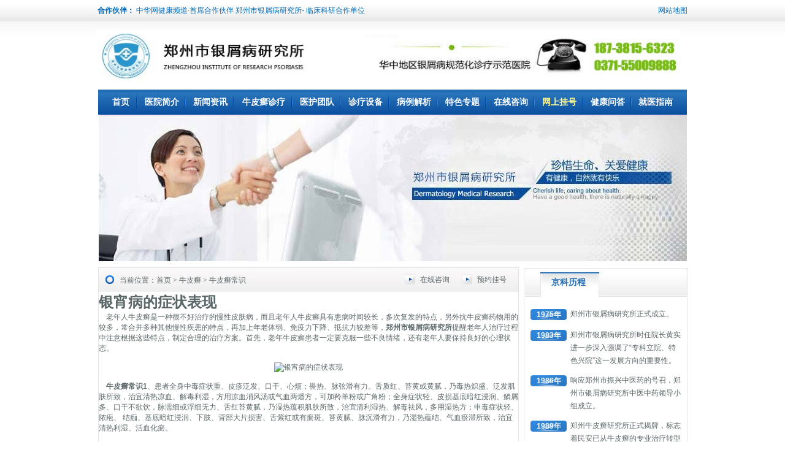

--- FILE ---
content_type: text/html
request_url: http://www.npxxa.com/npx/npxcs/3279.html
body_size: 4337
content:
<!DOCTYPE html PUBLIC "-//W3C//DTD XHTML 1.0 Transitional//EN" "http://www.w3.org/TR/xhtml1/DTD/xhtml1-transitional.dtd">
<html xmlns="http://www.w3.org/1999/xhtml">
<head>
<meta http-equiv="Content-Type" content="text/html; charset=gb2312" />
<meta http-equiv="Cache-Control" content="no-transform" />
<meta http-equiv="Cache-Control" content="no-siteapp" />
<script src="/js/uaredirect.js" type="text/javascript"></script>
<script type="text/javascript">uaredirect("http://wap.npxxa.com/npx/npxcs/3279.html");</script>
<meta name="mobile-agent" content="format=html5;url=http://wap.npxxa.com/npx/npxcs/3279.html">
<link rel="alternate" media="only screen and (max-width: 640px)" href="http://wap.npxxa.com/npx/npxcs/3279.html" />
<title>银宵病的症状表现_郑州市银屑病研究所</title>
<meta name="keywords" content="银宵病症状,银宵病" />
<meta name="description" content="老年人牛皮癣是一种很不好治疗的慢性皮肤病，而且老年人牛皮癣具有患病时间较长，多次复发的特点，另外抗牛皮癣药物用的较多，常合并多种其他慢性疾患的特点。" />
<script type="text/javascript" src="/js/public.js"></script>
<link href="/templets/default/style/dedecms.css" rel="stylesheet" media="screen" type="text/css" />
<link rel="stylesheet" href="/templets/default/style/minan_css.css" type="text/css" id="cssfile" />
<link href="/templets/default/style/about.css" rel="stylesheet" media="screen" type="text/css" />
</head>
<body>
<center>
  <div class="mainbody">
  <div class="bejing">
    <div class="top">
      <div class="top1">
        <div class="top11"><b>合作伙伴：</b> 中华网健康频道·首席合作伙伴 郑州市银屑病研究所- 临床科研合作单位 </div>
        <div class="top12"><a href="/sitemap.xml" target="_blank">网站地图</a></div>
      </div>
      <div class="top2">
        <div class="top21"><a href="/"><img src="/templets/default/images/minan_img/index-_051.jpg" width="950" height="86"  border="0" alt="郑州市银屑病研究所"  /></a></div>
        <div class="top22"> </div>
      </div>
    </div>
  </div>
</div>
</div>
<div class="daohang">
  <div class="daohang1"><a href="http://www.npxxa.com/" target="_blank">首页</a></div>
  <div class="daohang2"><a href="/yyjj/" target="_blank">医院简介</a></div>
  <div class="daohang2"><a href="/xwzx/" target="_blank">新闻资讯</a></div>
  <div class="daohang3"><a href="/npx/npxzl" target="_blank">牛皮癣诊疗</a></div>
  <div class="daohang2"><a href="/qwzj/" target="_blank">医护团队</a></div>
  <div class="daohang2"><a href="/jdsb/" target="_blank">诊疗设备</a></div>
  <div class="daohang2"><a href="/kfbl/" target="_blank">病例解析</a></div>
  <div class="daohang2"><a href="/tszt/" target="_blank">特色专题</a></div>
  <div class="daohang2"><a href="/swt.htm" target="_blank" rel="nofollow">在线咨询</a></div>
  <div class="daohang5"><a href="/guahao/" target="_blank" rel="nofollow">网上挂号</a></div>
  <div class="daohang2"><a href="/jkwd/" target="_blank">健康问答</a></div>
  <div class="daohang4"><a href="/jyzn/" target="_blank">就医指南</a></div>
</div> 
  <div style="width:960px; height:239px; margin:0 auto;"><img src="/templets/default/images/minan_img/jianjie0719_03.jpg"  /></div>
  <div id="about">     
    <div class="about_left">
      <div class="title">
        <div class="title_left">
          <div class="title_left1"></div>
          <div class="title_left2">当前位置：<a href="/">首页</a>&nbsp;>&nbsp;<a href="/npx/">牛皮癣</a>&nbsp;>&nbsp;<a href="/npx/npxcs/">牛皮癣常识</a></div>
        </div>
        <div class="title_right">
          <ul>
            <li><span><a href="/swt.htm" target="_blank">在线咨询</a></span></li>
            <li><span><a href="/swt.htm" target="_blank">预约挂号</a></span></li>
          </ul>
        </div>
      </div>
      <div style="clear:both"></div>
      <h1>银宵病的症状表现</h1>
		<p>&nbsp;&nbsp;&nbsp; 老年人牛皮癣是一种很不好治疗的慢性皮肤病，而且老年人牛皮癣具有患病时间较长，多次复发的特点，另外抗牛皮癣药物用的较多，常合并多种其他慢性疾患的特点，再加上年老体弱、免疫力下降、抵抗力较差等，<strong><a href="http://www.npxxa.com/">郑州市银屑病研究所</a></strong>提醒老年人治疗过程中注意根据这些特点，制定合理的治疗方案。首先，老年牛皮癣患者一定要克服一些不良情绪，还有老年人要保持良好的心理状态。</p>
<p>&nbsp;</p>
<p style="text-align: center"><img alt="银宵病的症状表现" width="250" height="169" src="/d/file/npx/npxcs/2013-07-07/b3b3b20d8b0e2f2f2bb1d9b1887df8bd.jpg" /></p>
<p>&nbsp;</p>
<p>&nbsp;&nbsp;&nbsp;<strong> 牛皮癣常识1</strong>、患者全身中毒症状重、皮疹泛发、口干、心烦；畏热、脉弦滑有力。舌质红、苔黄或黄腻，乃毒热炽盛、泛发肌肤所致，治宜清热凉血、解毒利湿，方用凉血消风汤或气血两燔方，可加羚羊粉或广角粉；全身症状轻、皮损基底暗红浸润、鳞屑多、口干不欲饮，脉濡细或浮细无力、舌红苔黄腻，乃湿热蕴积肌肤所致，治宜清利湿热、解毒祛风，多用湿热方；申毒症状轻、脓疱、 结痂、基底暗红浸润、下肢、背部大片损害、舌紫红或有瘀斑、苔黄腻、脉沉滑有力，乃湿热蕴结、气血瘀滞所致，治宜清热利湿、活血化瘀。</p>
<p>&nbsp;</p>
<p>&nbsp;&nbsp;<strong>&nbsp; 牛皮癣常识2</strong>、牛皮癣发病与遗传、感染、精神、免疫等多个方面有关。据报道，近年来经多种免疫功能测定表明，大部分患者细胞免疫功能降低，体液免疫也发生异常。还有人发现，在表皮与真皮交界处有免疫球蛋白沉积，被称为&ldquo;牛皮癣带&rdquo;。牛皮癣患者免疫力低，就难以有效抵御外界环境的干扰，病情不易恢复，容易复发。</p>
<p>&nbsp;</p>
<p>&nbsp;&nbsp;&nbsp; <strong>牛皮癣常识3</strong>、血常规检查有哪些作用呢？血常规检查意义在于可发现许多全身性疾病的早期迹象，诊断是否贫血，是否有血液系统疾病，反应骨髓的造血功能等。主要有：判断是否有其他细菌感染；判断有无脾功能亢进；判断是否需要抗病毒治疗；判断是否存在再生障碍性贫血。</p>
<p>&nbsp;</p>
<p>&nbsp;&nbsp;&nbsp; 以上是郑州市银屑病研究所对女性牛皮癣患者在生活中所要知道的女性牛皮癣的健康常识，为了女性牛皮癣朋友的健康，希望女性牛皮癣患者在日常生活中保持良好的生活作风，积极的接受治疗，相信您的牛皮癣会很快的康复的。</p>
    </div>    
    <div class="about_right">
  <div class="list_company_title">
    <div class="list_company_title2">京科历程</div>
  </div>
  <div class="lc">
    <div class="licheng">
      <div class="lichengl">1975年</div>
      <div class="lichengr">郑州市银屑病研究所正式成立。</div>
    </div>
    <div style="clear:both;"></div>
    <div class="licheng">
      <div class="lichengl">1983年</div>
      <div class="lichengr">郑州市银屑病研究所时任院长黄实进一步深入强调了“专科立院、特色兴院”这一发展方向的重要性。</div>
    </div>
    <div style="clear:both;"></div>
    <div class="licheng">
      <div class="lichengl">1986年</div>
      <div class="lichengr">响应郑州市振兴中医药的号召，郑州市银屑病研究所中医中药领导小组成立。</div>
    </div>
    <div style="clear:both;"></div>
    <div class="licheng">
      <div class="lichengl">1989年</div>
      <div class="lichengr">郑州牛皮癣研究所正式揭牌，标志着民安已从牛皮癣的专业治疗转型成集牛皮癣的科究、临床、诊疗于一体的大型医疗品牌。</div>
    </div>
    <div style="clear:both;"></div>
    <div class="licheng">
      <div class="lichengl">90~99年</div>
      <div class="lichengr">郑州市银屑病研究所时任院长黄国强提出“小而精、精而专”的新兴发展方针，将民安品牌推向全国，并推出祖国传统中医药在牛皮癣治疗领域中的最新成果。</div>
    </div>
    <div style="clear:both;"></div>
    <div class="licheng">
      <div class="lichengl">2000年</div>
      <div class="lichengr">新世纪，随着临床及科研高新设备、新技术的不断引入，民安科研工作取得了众多可喜的成果。</div>
    </div>
    <div style="clear:both;"></div>
    <div class="licheng">
      <div class="lichengl">2003年</div>
      <div class="lichengr">已有39项科研成果投入牛皮癣疾病的临床治疗，大大提高了牛皮癣疾病的治愈率，至今仍被国内许多医院广泛使用。</div>
    </div>
    <div style="clear:both;"></div>
    <div class="licheng">
      <div class="lichengl">2005年</div>
      <div class="lichengr">时任业务院长王海鸥在参加了“中国医院院长全体代表大会”后，与全国多所医院建立了长期稳定的学术交流平台。</div>
    </div>
    <div style="clear:both;"></div>
    <div class="licheng">
      <div class="lichengl">2010年</div>
      <div class="lichengr">历经35年发展的郑州市银屑病研究所，在保持中医药治疗牛皮癣的同时，也在医疗技术水平上保持与世界同步。先后引进了Xtra 308nm颠峰准分子激光、Sigma窄谱UVB光谱治疗仪、恒压仓药物沐蒸系统、Mindray电解质仪、微量元素测定系统、生化分析仪、冻干萃取系统、脑波治疗系统等四十余台（套）国内、国际领先的科研、检验、治疗设备。</div>
    </div>
    <div style="clear:both;"></div>
    <div class="licheng">
      <div class="lichengl">2011年</div>
      <div class="lichengr">翻修一新的郑州市银屑病研究所，再次投入巨资购进了纯德国进口表皮细胞种植系统及唯一获美国FDA认证的VIT黑色素细胞培植再生治疗系统等多套临床科研及治疗设备。并结合“中医平衡疗法”为更多牛皮癣患者送去了康复的喜悦。</div>
    </div>
    <div style="clear:both;"></div>
    <div class="xiangxi"><img src="/templets/default/images/minan_img/about-x_34.jpg" /></div>
  </div>
  <div class="lianxifs"> <img src="/templets/default/images/minan_img/about-x_39.jpg" /> <img src="/templets/default/images/minan_img/about-x_41.jpg" /> <img src="/templets/default/images/minan_img/about-x_42.jpg" /> <img src="/templets/default/images/minan_img/about-x_43.jpg" border="0" usemap="#Map" />
    <map name="Map" id="Map">
      <area shape="rect" coords="13,12,74,91" href="/npx/npxzl/" />
      <area shape="rect" coords="103,13,162,93" href="/npx/npxzl/" target="_blank"/>
      <area shape="rect" coords="191,13,253,92" href="/swt.htm" target="blank" />
    </map>
  </div>
</div>     
  </div>
  <div style="clear:both;"></div>
  <div class="dibu"><a href="/npx/npxzl/" target="_blank">牛皮癣诊疗</a> | <a href="/qwzj/" target="_blank">医护团队</a> | <a href="/jdsb/" target="_blank">诊疗设备</a> | <a href="/dxal/" target="_blank">典型案例</a> | <a href="/tszt/" target="_blank">特色专题</a> | <a href="/swt.htm" target="_blank" rel="nofollow"> 在线咨询</a> | <a href="/guahao/" target="_blank" rel="nofollow"> 网上挂号</a> | <a href="/jkwd/" target="_blank">健康问答</a> | <a href="/sitemap.xml" target="_blank">网站地图</a> </div>
<div class="dibu2">
  <div class="dibu21"><a href="/" target="_blank"><img src="/templets/default/images/minan_img/index-_34.jpg" width="300" height="85" border="0" alt="郑州市银屑病研究所logo" /></a></div>
  <div class="dibu22">
    <p><a href="http://wap.npxxa.com" target="_blank" title="郑州市银屑病研究所手机站">郑州市银屑病研究所手机站</a></p>
    <p>郑州市银屑病研究所 版权所有 康复电话：0371-55159988</p>
    <p>地址：郑州市金水区南阳路227号（南阳路与群办路交叉口工商银行旁） <a href="http://www.miibeian.gov.cn/" rel="nofollow">苏ICP备11080775号-11</a> </p>
    <p>网站信息仅供参考，不能作为诊断及医疗依据，就医请遵照医生诊断</p>
  </div>
  <div style="clear:both"></div>
</div>
<script type="text/javascript" src="/js/swt.js"></script> 
</center>
</body>
</html>

--- FILE ---
content_type: text/css
request_url: http://www.npxxa.com/templets/default/style/minan_css.css
body_size: 7600
content:
@charset "gb2312";
/* CSS Document *//****background:url(../images/minan_img/bj.gif) repeat-x center top;***/

body { margin: 0px; padding: 0px; font-size: 12px; color: #5b6769; }
a { color: #5b6769; text-decoration: none; }
a:hover { color: #DF0A0A; text-decoration: underline; text-decoration: none; cursor: pointer }
h1, h2, h3, h4, h5, h6, div, p, table, td, ul, ol, li, dd, dt, dl { margin: 0; padding: 0; }
li { list-style: none; margin: 0px; }
.nomore { clear: both; }
.time { font-size: 11px; color: #9c9d9d; }
img { border: 0px; }
hr { border: 1px #cccccc dotted; }
.outer { width: 960px; text-align: left; height: auto; }
.clear { width: 0; height: 0; margin: 0; padding: 0; line-height: 0px; font-size: 0px; clear: both; overflow: hidden; }
.daohang6 { width: 960px; height: 71px; margin: 0 auto; background: url(../images/minan_img/daohang.jpg) repeat-x; margin-top: 8px; }
.daohang6 ul { width: 960px; height: 50px; float: left; display: inline; margin-top: 10px; }
.daohang6 ul .li1 { width: 245px; height: 50px; float: left; display: inline; margin-left: 73px; }
.daohang6 ul .li1 p { width: 245px; height: 25px; float: left; line-height: 25px; overflow: hidden; }
.daohang6 ul .li1 p a { padding: 0 10px; color: #fff; }
.daohang6 ul .li2 { width: 250px; height: 50px; float: left; display: inline; margin-left: 73px; }
.daohang6 ul .li2 p { width: 245px; height: 25px; float: left; line-height: 25px; overflow: hidden; }
.daohang6 ul .li2 p a { padding: 0 10px; color: #fff; }
.daohang6 ul .li3 { width: 245px; height: 50px; float: left; display: inline; margin-left: 73px; }
.daohang6 ul .li3 p { width: 245px; height: 25px; float: left; line-height: 25px; overflow: hidden; }
.daohang6 ul .li3 p a { padding: 0 10px; color: #fff; }
/******瀵艰埅**********/

.header_part { width: 100%; height: 28px; background: url(../images/minan_img/top_bg00.gif) repeat-x; ; line-height: 28px; }
.header_part_cont { width: 960px; margin: auto; color: #006AB8; }
.header_part_cont1 { width: 560px; float: left; text-align: left }
.header_part_cont2 { width: 320px; float: right; font-family: Arial; text-align: right }
.header_part a { color: #006AB8 }
.header_part a:hover { color: #DF0A0A }
.header_top { height: 133px; background: url(../images/minan_img/index_top_bg.gif) repeat-x; width: auto; }
.header_top1 { width: 960px; height: 105px; padding-top: 13px; padding-bottom: 15px!important; padding-bottom: 22px; margin: auto; }
.header_logo { width: 368px; height: 105px; float: left; }
.header_hotline { background-image: url(../images/minan_img/min_05.gif); float: right; height: 105px; width: 353px; }
.header_hotline_search1 { width: 340px; height: 20px; margin-top: 74px; margin-left: 5px!important; margin-left: 5px; }
.header_hotline_search1_k { width: 270px; height: 20px; border: 1px #999 solid; float: left; line-height: 20px; }
.header_hotline_icon2 { width: 41px; height: 22px; margin-top: 1px; margin-left: 10px; float: left; }
* html .header_hotline_icon2 { margin-left: 5px }
* +html .header_hotline_icon2 { margin-left: 5px }
.header_top_news { width: 960px; height: 32px; background: url(../images/minan_img/top_news_bg.gif) no-repeat; margin: auto; }
.header_top_news_left { width: 535px; float: left; margin: 8px 5px 0px 50px; text-align: left; color: #F00; }
* html .header_top_news_left { width: 535px; float: left; margin: 8px 5px 0px 25px; }
.header_top_news_right { width: 220px; margin-right: 10px; float: right; }
.header_qq { width: 68px; float: left; height: 22px; margin: 6px 5px 0px 10px!important; margin: 4px 5px 0px 10px }
.header_skype { width: 58px; float: left; height: 22px; margin: 5px 5px 0px 0px!important; margin: 4px 13px 0px 0px }
.header_msn { width: 54px; float: left; height: 22px; margin: 7px 5px 0px 4px!important; margin: 4px 0px 0px -4px }
/**********婊氬姩鏂伴椈**********/

.cls_container { width: 535px; height: 24px; overflow: hidden; }
.cls_container ul { padding: 0; margin: 0px; }
.cls_container ul li { height: 24px; line-height: 24px; width: 535px; float: left; display: inline; }
/***棣栭〉瀵艰埅**/

.header_menu { width: auto; height: 30px; }
.header_menu1 { width: 960px; height: 30px; margin: auto; }
.header_menu1_left { width: 8px; height: 30px; background: url(../images/minan_img/menu_left_bg.gif) no-repeat; float: left; }
.header_menu1_center { width: 952px; height: 30px; background: url(../images/minan_img/menu_center_bg.gif) repeat-x; float: left; }
.header_menu1_center1 { width: 940px; float: left; }
.header_menu1_center1 li { width: 84px; line-height: 30px; float: left; font-weight: bold; font-size: 14px; }
.header_menu1_center1 li a { color: #fff; text-decoration: none; }
.header_menu1_center1 li a:hover { text-decoration: none; }
.header_menu1_English { width: 130px; line-height: 30px; margin-left: 30px; float: left; font-family: Arial }
.header_menu1_English li { width: 65px; float: left; color: #f7f7f7; }
.header_menu1_English li a { color: #f7f7f7; text-decoration: none; }
.header_menu1_English li a:hover { color: #DF0A0A; text-decoration: none; }
/***鍐呭椤靛鑸?**/

.header_menu_cont { width: auto; height: 30px; }
.redClass { color: #DF0A0A; }
/*******************/







/******************** headmain *************************/



/*XXX*/

body { margin: 0px; padding: 0px; margin: 0 auto; }
* { margin: 0px; padding: 0px }
/*//XXX*/



.mainbody { margin: 0 auto; }
div.bejing { width: 100%; height: 146px; background: url(../images/minan_img/index-_02.jpg) top repeat-x; }
div.top { width: 962px; height: 146px; margin: 0 auto; }
div.top1 { width: 962px; height: 34px; margin: auto; }
div.top11 { width: 600px; height: 34px; line-height: 34px; font-size: 12px; color: #006AB8; text-align: left; float: left; }
div.top12 { width: 250px; height: 34px; line-height: 34px; font-size: 12px; color: #006AB8; text-align: right; float: right; }
.top12 A:link { text-decoration: none; color: #006AB8; font-size: 12px; }
.top12 A:visited { text-decoration: none; color: #E90B0B; font-size: 12px; }
.top12 A:hover { text-decoration: none; color: #E90B0B; font-size: 12px; }
div.top2 { width: 962px; height: 85px; padding-top: 14px; margin: auto; }
div.top21 { width: 304px; height: 85px; float: left; padding-left: 0px; }
div.top22 { width: 320px; height: 85px; float: right; }
div.top221 { width: 183px; height: 53px; float: right; }
div.top222 { width: 320px; height: 24px; padding-top: 5px; float: right; }
 //div.top2220 {
width:130px;
height:24px;
line-height:24px;
float:left;
}
div.top2221 { width: 248px; height: 24px; float: left; margin-left: 5px; }
.top2221 .inputclass { width: 248px; margin-top: 1px; color: #CCCCCC }
div.top2222 { width: 40px; height: 24px; float: right; }
/******************** end headmain *************************/





/*************************** 导航*************************************/



div.daohang { width: 960px; height: 41px; margin: auto; background: url(../images/minan_img/index-_20.jpg) center repeat-x; }
div.daohang1-ask { width: 960px; height: 124px; margin: auto; center repeat-x;
margin-bottom: 10px; }
div.daohang1 { width: 55px; height: 41px; background: url(../images/minan_img/index-_22.jpg) right no-repeat; line-height: 41px; font-size: 14px; color: #FFF; text-align: center; float: left; padding-left: 9px; font-weight: bold; }
.daohang1 A:link { text-decoration: none; color: #FFF; font-size: 14px; }
.daohang1 A:visited { text-decoration: none; color: #FFF; font-size: 14px; }
.daohang1 A:hover { text-decoration: none; color: #FFF; font-size: 14px; }
div.daohang2 { width: 79px; height: 41px; background: url(../images/minan_img/index-_22.jpg) right no-repeat; line-height: 41px; font-size: 14px; color: #FFF; text-align: center; float: left; font-weight: bold; }
.daohang2 A:link { text-decoration: none; color: #FFF; font-size: 14px; }
.daohang2 A:visited { text-decoration: none; color: #FFF; font-size: 14px; }
.daohang2 A:hover { text-decoration: none; color: #FFF; font-size: 14px; }
div.daohang3 { width: 95px; height: 41px; background: url(../images/minan_img/index-_22.jpg) right no-repeat; line-height: 41px; font-size: 14px; color: #FFF; text-align: center; float: left; font-weight: bold; }
.daohang3 A:link { text-decoration: none; color: #FFF; font-size: 14px; }
.daohang3 A:visited { text-decoration: none; color: #FFF; font-size: 14px; }
.daohang3 A:hover { text-decoration: none; color: #FFF; font-size: 14px; }
div.daohang4 { width: 78px; height: 41px; line-height: 41px; font-size: 14px; color: #FFF; text-align: center; float: left; font-weight: bold; }
.daohang4 A:link { text-decoration: none; color: #FFF; font-size: 14px; }
.daohang4 A:visited { text-decoration: none; color: #FFF; font-size: 14px; }
.daohang4 A:hover { text-decoration: none; color: #FFF; font-size: 14px; }
div.daohang5 { width: 79px; height: 41px; background: url(../images/minan_img/index-_22.jpg) right no-repeat; line-height: 41px; font-size: 14px; color: #FFFB92; text-align: center; float: left; font-weight: bold; }
.daohang5 A:link { text-decoration: none; color: #FFFB92; font-size: 14px; }
.daohang5 A:visited { text-decoration: none; color: #FFFB92; font-size: 14px; }
.daohang5 A:hover { text-decoration: none; color: #FFFB92; font-size: 14px; }
/********************************* 导航********************************************/



/*********************************底部********************************************/



div.dibu { width: 960px; height: 34px; margin: auto; background: url(../images/minan_img/index-_28.jpg) center repeat-x; font-size: 13px; color: #FFFFFF; line-height: 34px; text-align: center; }
.dibu A:link { text-decoration: none; color: #FFFFFF; font-size: 13px; }
.dibu A:visited { text-decoration: none; color: #FFFFFF; font-size: 13px; }
.dibu A:hover { text-decoration: none; color: #FFFFFF; font-size: 13px; }
div.dibu2 { width: 960px; height: 150px; margin: auto; background: url(index-_31.jpg) center repeat-x; }
div.dibu21 { width: 307px; height: 109px; float: left; padding: 25px 0px 0px 65px; }
div.dibu22 { width: 500px; height: 109px; float: left; margin-left: 20px; padding-top: 25px; font-size: 12px; color: #7D8283; line-height: 29px; text-align: left; }
/********************************* 底部********************************************/









/***********鑽ｈ獕瀵艰埅**************/

#wrap { width: 910px; border: 1px solid #E5E5E5; height: 80px; overflow: hidden; float: left }
#a li, #b li { float: left; width: 130px; height: 80px; margin-left: 10px }
#scrolls { width: 500%; float: left; }
#a, #b { float: left; }
.left { height: 34px; width: 21px; background: url(../images/minan_img/btn_left.gif); no-repeat 11px 0;
overflow: hidden; float: left; display: inline; margin: 25px 0 0 0; cursor: pointer; }
.right { height: 34px; width: 21px; background: url(../images/minan_img/btn_right.gif) no-repeat 0px 0; overflow: hidden; float: left; display: inline; margin: 25px 0 0 0; cursor: pointer; }
/**********************棣栭〉鐧界櫆椋庡姣斿浘******************************************/

.rollBox { width: 255px; overflow: hidden; padding: 10px 0; }
.rollBox .LeftBotton { height: 92px; width: 34px; background: url(../images/minan_img/list_scorell1.gif); float: left; cursor: pointer; }
.rollBox .RightBotton { height: 92px; width: 34px; background: url(../images/minan_img/list_scorell2.gif); float: left; cursor: pointer; }
.rollBox .Cont { width: 185px; overflow: hidden; float: left; }
.rollBox .ScrCont { width: 10000000px; }
.rollBox .Cont .pic { width: 190px; float: left; text-align: center; }
.rollBox .Cont .pic img { padding: 0; margin: 0 }
.rollBox #List1, .rollBox #List2 { float: left; }
/**************************************/



/***权威*****/

#quanwei { margin-bottom: 10px; }
#quanwei .top { height: 26px; width: 960px; background-color#F2F8FB
}
.qwjg { background-color: #F9FFFF; height: 120px; width: 960px; display: block; }
.yqlj { overflow: hidden; line-height: 25px; background-color: #F9FFFF; height: 120px; width: 960px; display: none; }
.yqlj a:hover { color: #DF0A0A; }
.yqlj div { margin-left: 20px; margin-right: 20px; }
#div51 img { margin-top: 15px; margin-left: 30px; }
/**************************/

.index_hj { width: 960px; margin: 0 auto; border: solid 1px #E3E3E3; height: 190px; margin-top: 10px; }
.index_hj_title { width: 960px; background: url(../images/minan_img/index_hj_bg.jpg) repeat-x; );
height: 35px; }
.buttom1 { font-family: "宋体"; font-size: 15px; width: 110px; height: 35px; line-height: 35px; background: url(../images/minan_img/index_hj_buttom1.jpg) no-repeat; float: left; text-align: center; font-weight: 600; color: #FFFFFF; }
.buttom2 { font-family: "宋体"; font-size: 15px; width: 110px; height: 35px; line-height: 35px; background: url(../images/minan_img/index_hj_buttom2.jpg) no-repeat; float: left; text-align: center; font-weight: 600; color: #4D4D4D }
.index_info { float: right; height: 35px; line-height: 35px; font-family: "宋体"; font-size: 13px; color: #4D4D4D; width: 300px; margin-right: 20px; }
.index_hj_img { width: 948px; height: 120px; margin: 0 auto; margin-top: 15px; }
.index_hj_img .hj_img { float: left; width: 158px; text-align: center; }
.index_hj_img .hj_img img { width: 131px; height: 100px; }
.index_hj_img .hj_img span { font-size: 13px; margin: 8px; display: block; }
.index_ry_img { width: 950px; height: 120px; margin: 0 auto; margin-top: 15px; }
.index_ry_img .ry_img { float: left; width: 190px; text-align: center; }
.index_ry_img .ry_img img { width: 160px; height: 100px; }
.index_ry_img .ry_img span { font-size: 13px; margin: 8px; display: block; }
.index_tag { width: 960px; height: 130px; border: solid 1px #E3E3E3; margin: 0 auto; margin-top: 10px; }
.index_tag .tags { width: 940px; height: 110px; margin: 0 auto; margin-top: 10px; line-height: 22px; overflow: hidden; }
.index_link { width: 960px; margin: 0 auto; border: solid 1px #E3E3E3; height: auto; margin-top: 10px; margin-bottom: 10px; }
.index_link .links { width: 940px; height:auto; margin: 0 auto; margin-top: 10px; line-height: 22px; overflow: hidden; }
.links li{ padding:0 20px; float:left;}
.index_flink{ margin-bottom:10px;}
.index_quanwei { width: 960px; margin: 0 auto; border: solid 1px #E3E3E3; height: 150px; margin-top: 10px; margin-bottom: 10px; }
.index_qwjg { width: 928px; height: 82px; margin: 0 auto; margin-top: 15px; text-align: center; }
.index_qwjg .qwjg_img { float: left; width: 116px; }
.index_qwjg .qwjg_img img { width: 78px; height: 82px; }
/**************************/



/***********鍖婚櫌鍔ㄦ€侊紝鏉冨▉鎶€鏈紝搴峰鐥呬緥*******************/

.pnl { height: 47px; margin-left: 19px!important; margin-left: 10px; width: 96px; line-height: 45px; font-size: 14px; font-family: 寰蒋闆呴粦; text-align: center; float: left; color: #DF0A0A; }
.pnl a:hover { color: #DF0A0A; }
.pnl_content { height: 235px; width: 404px; border-bottom: solid 1px #E3E3E3; border-left: solid 1px #E3E3E3; border-right: solid 1px #E3E3E3 }
.pnl_content_div { width: 382px; height: 212px; margin-top: 11px; padding-left: 5px; }
.content_text_right { width: 240px; height: 94px; float: left; padding-left: 7px; text-indent: 2em; line-height: 24px; overflow: hidden }
.content_text_right strong a { color: #DF0A0A; }
.content_text_right a:hover { color: #666 }
.content_img_left { float: left; border: solid 1px #C0C3C1; width: 128px; height: 94px }
.content_text_list { height: 105px; width: 382px; margin-top: 15px; font-size: 14px; line-height: 26px; overflow: hidden; }
.content_text_list ul li a:hover { color: #DF0A0A }
.content_text_list span { padding-left: 6px; color: #ACABAB; font-size: 14px; }
/*******鐧界櫆椋?******/

.bainavi { background-image: url(../images/minan_img/min_28.gif); width: 960px; height: 70px; margin-top: 8px; float: left }
.bainavi a { color: #fff }
.bainavi a:hover { color: #DF0A0A; }
.baicon { width: 960px; height: 290px; border: solid 1px #E3E3E3; margin-top: 8px; float: left }
.baiyu { text-align: right; margin: 15px 0px 0px 15px; }
.baiyu a { color: #286FB6 }
.baiyu a:hover { color: #DF0A0A; }
.beforemed { float: left; width: 68px; height: 68px; border: solid 2px #CCC9C9 }
.article { float: left; width: 232px; height: 80px; margin-left: 23px; }
.article a:hover { color: #DF0A0A }
 //.article .yss {
color:#FF0000;
}
.articlecon { word-wrap: break-word; font-weight: normal; height: 30px; margin: 0px; padding: 0px; line-height: 25px; font-size: 12px; }
.bai_right { float: left; width: 270px; height: 287px; margin-left: 5px!important; margin-left: 0px; }
.bai_right a:hover { color: #DF0A0A }
.bai_middle { float: left; width: 465px; height: 285px; margin-left: 15px!important; margin-left: 8px; }
.bai_pnl_content { height: 104px; width: 452px; overflow: hidden }
.bai_pnl { float: left; text-align: center; line-height: 27px; font-size: 14px; width: 102px; height: 26px; overflow: hidden }
.bai_pnl_content a:hover { color: #DF0A0A; }
.bai_pnl a:hover { color: #DF0A0A; }
.bai_content__list { height: 85px; float: left; width: 400px; margin-top: 3px; font-size: 14px; line-height: 28px; overflow: hidden }
/*******灏栫璁惧******/

.jian { height: 82px; width: 960px; margin-top: 8px; background-image: url(../images/minan_img/min_61.gif); background-repeat: repeat-y; border: solid 1px #E3E4E3; }
.jian .single { height: 82px; width: 920px; margin-left: 28px; }
.jian .single img { border: 0px }
/*********************/



/******濡囩*****/

.fknavi { float: left; width: 108px; height: 40px; float: left }
.fknavi_left { float: left; background-image: url(../images/minan_img/min_84.gif); background-repeat: repeat-x; width: 48px; height: 40px; }
.fknavi_middle { float: left; background-image: url(../images/minan_img/min_76.gif); background-repeat: repeat-x; width: 702px; height: 40px; }
.fknavi_last { float: left; background-image: url(../images/minan_img/min_77.gif); width: 102px; height: 40px; }
.fknavi_content_left { margin-top: 8px; line-height: 25px; color: #FFF; float: left; height: 20px; width: 95px; margin-left: 20px!important; margin-left: 10px; }
.fknavi_content_left a { color: #fff }
.fknavi_content_left a:hover { color: #DF0A0A; }
.fknavi_content_middle { margin-top: 8px; line-height: 25px; color: #FFF; float: left; height: 20px; width: 95px; margin-left: 20px!important; margin-left: 20px; }
.fknavi_content_middle a { color: #fff }
.fknavi_content_middle a:hover { color: #DF0A0A; }
.fknavi_content_last { margin-top: 8px; line-height: 25px; color: #FFF; float: left; height: 20px; width: 75px; margin-left: 20px!important; margin-left: 10px; }
.fknavi_content_last a { color: #fff }
.fknavi_content_last a:hover { color: #DF0A0A; }
/***********************************************/



/******澶辩湢********/

.smnavi_last { float: left; background-image: url(../images/minan_img/min_86.gif); width: 8px; height: 40px; }
.smnavi_content { margin-top: 8px; line-height: 25px; color: #FFF; float: left; height: 20px; margin-left: 9px!important; margin-left: 9px; }
.smnavi_content a { color: #fff }
.smnavi_content a:hover { color: #DF0A0A; }
/***************************************/



/*******涓尰鍏荤敓**************/

.zyysnavi_left { float: left; background-image: url(../images/minan_img/min_84.gif); background-repeat: repeat-x; width: 120px; height: 40px; }
.zyysnavi_middle { float: left; background-image: url(../images/minan_img/min_95.gif); background-repeat: repeat-x; width: 630px; height: 40px; }
.zyysnavi_content_left { margin-top: 8px; line-height: 25px; color: #FFF; float: left; height: 20px; width: 75px; margin-left: 10px!important; margin-left: 10px; }
.zyysnavi_content_left a { color: #fff }
.zyysnavi_content_left a:hover { color: #DF0A0A; }
.zyysnavi_content_middle { margin-top: 8px; line-height: 25px; width: 80px; color: #FFF; float: left; height: 20px; margin-left: 12px!important; margin-left: 10px; }
.zyysnavi_content_middle a { color: #fff }
.zyysnavi_content_middle a:hover { color: #DF0A0A; }
.zyysnavi_content_last { margin-top: 8px; line-height: 25px; color: #FFF; float: left; height: 20px; width: 75px; margin-left: 10px!important; margin-left: 5px; }
.zyysnavi_content_last a { color: #fff }
.zyysnavi_content_last a:hover { color: #DF0A0A; }
/***********************************************/



/************鍙嬫儏閾炬帴***************/

.linktop { width: 100px; line-height: 26px; text-align: center; float: left; font-family: 寰蒋闆呴粦; font-size: 14px; color: #165AA8; font-weight: bolder; }
.boxpnl { width: 170px; height: 130px; border: solid 1px #D0DBDC; margin-bottom: 15px; margin-left: 5px; margin-top: 15px; float: left; }
.boxpnl img { width: 170px; height: 130px; }
/*****************************************/



/******搴曢儴******/

.bottomdiv { width: 960px; height: 89px; background-image: url(../images/minan_img/bottom.jpg); margin: auto; clear: both; }
.bottomdiv .div { line-height: 22px; color: #FFF; font-family: 寰蒋闆呴粦; height: 62px; width: 500px; margin-top: 15px; text-align: left; float: right; }
.bottomdiv .div a { color: #fff }
.bottomdiv .div a:hover { color: #fff }
/******************/





/*---------- 鍐呭椤?---------*/

.viewbox { width: 660px; overflow: hidden; padding-bottom: 8px; border-top: solid 3px #E5E5E5; border-left: solid 1px #E5E5E5; border-bottom: solid 1px #E5E5E5; border-right: solid 1px #E5E5E5; margin-top: 10px; }
.viewbox .title { height: 56px; line-height: 56px; text-align: center; overflow: hidden; padding-top: 10px; }
.viewbox .title h2 { font-size: 24px; color: #2b2b2b; }
.viewbox .info { height: 24px; line-height: 17px; text-align: center; overflow: hidden; color: #666; }
.viewbox .info small { margin-left: 8px; margin-right: 3px; color: #999; font-size: 12px; }
.viewbox .info a { color: #690; }
.viewbox .intro { width: 90%; padding: 8px 16px; line-height: 24px; background: #f5fcee; border: 1px solid #DCDDDD; font-size: 14px; color: #706A6A; margin: 8px auto 0 auto; }
.viewbox .infolist { width: 368px; float: left; }
.viewbox .infolist small { width: 100px; text-align: right; display: block; float: left; font-size: 12px; line-height: 31px; color: #999; clear: left; height: 31px; overflow: hidden; }
.viewbox .infolist span { width: 200px; line-height: 30px; float: left; height: 31px; overflow: hidden; }
.viewbox .picview { width: 320px; float: right; padding-right: 24px; padding-top: 16px; }
.viewbox .labeltitle { height: 23px; background: url(../images/view-labeltitle-bg.gif) left 10px repeat-x; clear: both; overflow: hidden; margin: 0px auto 0px; padding-top: 10px; }
.viewbox .labeltitle strong { width: 80px; height: 23px; line-height: 23px; text-align: center; color: #FFF; letter-spacing: 1px; display: block; float: left; background: url(../images/view-labeltitle-bg.gif) left -44px no-repeat; overflow: hidden; }
.viewbox .content { font-size: 14px; padding: 12px 16px; line-height: 25px; color: #333; }
.viewbox .dede_pages { width: 712px; float: none; overflow: hidden; text-align: center; }
.viewbox .dede_pages ul { margin: 0px auto; float: none; clear: both; overflow: hidden; text-align: center; white-space: nowrap; }
.viewbox .dede_pages ul li, .viewbox .dede_pages ul li a { float: none; display: inline; }
.viewbox .boxoff { height: 10px; overflow: hidden; clear: both; background: url(../images/boxoff.gif) left 15px repeat-x; margin: 4px auto; padding-top: 10px; }
.viewbox .boxoff strong { display: block; width: 8px; height: 10px; overflow: hidden; font-size: 0px; line-height: 100px; background: url(../images/boxoff.gif) right -10px no-repeat; float: left; }
.viewbox .newdigg { width: 406px; height: 51px; margin: 8px auto; clear: both; overflow: hidden; padding-left: 8px; }
.viewbox .diggbox { width: 195px; height: 51px; float: left; margin-right: 8px; overflow: hidden; cursor: pointer; }
.viewbox .diggbox .digg_act { font-size: 14px; float: left; line-height: 31px; text-indent: 32px; height: 29px; overflow: hidden; font-weight: bold; }
.viewbox .diggbox .digg_num { float: left; line-height: 29px; text-indent: 5px; }
.viewbox .diggbox .digg_percent { width: 180px; clear: both; padding-left: 10px; overflow: hidden; }
.viewbox .diggbox .digg_percent .digg_percent_bar { width: 100px; height: 7px; background: #E8E8E8; border-right: 1px solid #CCC; float: left; overflow: hidden; margin-top: 3px; }
.viewbox .diggbox .digg_percent .digg_percent_num { font-size: 10px; float: left; padding-left: 10px; }
.viewbox .diggbox .digg_percent .digg_percent_bar span { display: block; height: 5px; overflow: hidden; background: #000; }
.viewbox .newdigg .digg_good { background: url(../images/newdigg-bg.png) left top no-repeat; }
.viewbox .newdigg .digg_bad { background: url(../images/newdigg-bg.png) right top no-repeat; }
.viewbox .newdigg .digg_good .digg_act { color: #C30; }
.viewbox .newdigg .digg_good .digg_num { color: #C63; }
.viewbox .newdigg .digg_bad .digg_act { color: #36C; }
.viewbox .newdigg .digg_bad .digg_num { color: #39C; }
.viewbox .newdigg .digg_good .digg_percent .digg_percent_bar span { border: 1px solid #E37F24; background: #FFC535; }
.viewbox .newdigg .digg_bad .digg_percent .digg_percent_bar span { border: 1px solid #689ACC; background: #94C0E4; }
.viewbox .handle { height: 59px; padding-top: 12px; overflow: hidden; clear: both; }
.viewbox .handle .digg { width: 59px; height: 59px; float: left; background: url(../images/digg-bg.gif) no-repeat; margin-right: 12px; }
.viewbox .handle .digg .digg_num { width: 56px; height: 34px; font-size: 20px; text-align: center; line-height: 34px; overflow: hidden; color: #6B9169; }
.viewbox .handle .digg .digg_act { width: 56px; height: 22px; line-height: 23px; overflow: hidden; }
.viewbox .handle .digg .digg_act a { margin-left: 11px; color: #666; float: left; }
.viewbox .handle .context { float: left; }
.viewbox .handle .context ul li { line-height: 29px; color: #888; }
.viewbox .actbox { width: 260px; text-align: center; float: right; padding-top: 20px; padding-right: 10px; }
.viewbox .actbox ul li { display: inline; padding-left: 22px; background-image: url(../images/actbox-ico.gif); background-repeat: no-repeat; margin-right: 10px; }
.viewbox .actbox ul li a { color: #666; }
.viewbox .actbox ul li#act-fav { background-position: 4px 0px; }
.viewbox .actbox ul li#act-err { background-position: 4px -37px; }
.viewbox .actbox ul li#act-pus { background-position: 4px -73px; }
.viewbox .actbox ul li#act-pnt { background-position: 4px -109px; }
.viewbox .downurllist { width: 100%; clear: both; overflow: hidden; }
.viewbox .downurllist li { height: 27px; background: url(../images/downurl-bg.gif) right top no-repeat; padding-right: 4px; float: left; margin-right: 10px; overflow: hidden; margin-top: 10px; }
.viewbox .downurllist li a { height: 27px; background: url(../images/downurl-bg.gif) left top no-repeat; display: block; font-size: 12px; color: #555; text-indent: 30px; line-height: 27px; float: left; padding-right: 5px; }
.viewbox .downurllist li a:hover { color: #F63; text-decoration: none; }
.viewbox .picbox { width: 100%; text-align: center; padding-top: 10px; font-size: 14px; line-height: 31px; overflow: hidden; }
.viewbox .picbox img { display: block; margin: 16px auto 6px; }
.viewbox .picbox ul.e8 { font-size: 12px; line-height: normal; }
.viewbox .picbox ul.e8 li .pic { background: none; border: 1px solid #EEE; overflow: hidden; }
.viewbox .picbox ul.e8 img { margin: 3px; border: none; }
.viewbox .picbox ul.e8 li .title { padding-top: 0px; }
.cnt_wxts { background: url(../images/minan_img/wxts.gif) no-repeat; height: 95px; width: 623px; margin: auto; }
.cnt_wxts_font { float: left; margin: 10px 0px 10px 155px!important; margin: 10px 0px 10px 80px; width: 410px; height: 80px; line-height: 21px; color: #015496 }
.cnt_wxts_font a { color: #015496 }
.cnt_wxts_font a:hover { color: #DF0A0A; }
.cnt_xgwz { background: url(../images/minan_img/xgwz_bg.gif) no-repeat; width: 625px; height: 219px; margin: auto; margin-top: 10px; }
.cnt_xgwz_text_left { text-align: center; width: 130px; float: left; font-size: 14px; color: #2670B9; height: 34px; line-height: 40px; }
.cnt_xgwz_text_right { width: 50px; float: right; font-size: 14px; height: 34px; line-height: 34px; margin-right: 30px; }
.cnt_xgwz_cntouter { height: 170px; width: 620px; float: left; margin-top: 10px; }
.cnt_xgwz_pnl { float: left; height: 65px; width: 289px; background: url(../images/minan_img/xgwz_font_bg.gif) no-repeat; margin: 10px 0px 10px 15px!important; margin: 10px 0px 10px 9px; }
.cnt_xgwz_1 { width: 253px; height: 23px; margin-left: 28px!important; margin-left: 15px; line-height: 23px; font-size: 14px; float: left; margin-top: 11px; overflow: hidden }
.cnt_xgwz_1 a { color: #DF0A0A; }
.cnt_xgwz_2 { width: 267px; height: 20px; margin-left: 16px!important; margin-left: 10px; line-height: 20px; font-size: 12px; float: left }
/******************************************/

.index_cont1 { height: auto; float: left; margin-top: 10px; }
* html .index_cont1 { margin-top: 8px; height: auto; float: left; }
* +html .index_cont1 { margin-top: 8px; height: auto; float: left; }
.index_cont_quan { float: left; width: 406px; height: 281px; margin-left: 7px; }
.index_rongyu { height: 80px; width: 960px; margin-top: 8px; float: left }
.header_top_news_left a { color: #F00 }
.header_top_news_left a:hover { text-decoration: underline }
/******************************************/

.index_banner_outer { background-color: #ECF0F0; width: auto; }
.index_banner_content { width: 960px; height: 370px; margin: auto; }
.index_layer1_left { float: left; width: 266px; height: 281px; border: solid 1px #E5E5E5 }
.index_quan_cont1 { background-image: url(../images/minan_img/n1.gif); width: 406px; height: 47px; }
.index_layer1_yydt { background-image: url(../images/minan_img/n2.gif) }
.index_layer1_qwjs { margin-left: 38px!important; margin-left: 40px; }
.index_layer1_kfal { margin-left: 38px!important; margin-left: 40px; }
.index_layer_cont1 { color: #F00; font-size: 14px; text-align: left; text-indent: 0em }
.index_layer1_right { float: left; width: 269px; height: 283px; margin-left: 5px; }
.index_bainavi_1 { width: 865px; padding: 18px 16px 4px 77px; height: 20px; }
.index_bainavi_etbdfby { float: left; width: 85px; color: #FFF }
.index_bainavi_etbdfyf { float: left; width: 85px; color: #FFF; margin-left: 10px; }
.index_bainavi_qnbdfby { float: left; width: 85px; color: #FFF; margin-left: 84px; }
.index_bainavi_qnbdfyf { float: left; width: 85px; color: #FFF; margin-left: 10px; }
.index_bainavi_bdfyby { float: left; width: 75px; color: #FFF; margin-left: 84px; }
.index_bainavi_bdfysyl { float: left; width: 90px; color: #FFF; margin-left: 10px; }
.index_bainavi_crbdfby { float: left; width: 85px; color: #FFF; margin-left: 70px; }
.index_bainavi_2 { width: 865px; margin: 0px 16px 0px 77px; height: 20px; }
.index_bainavi_etbdfzz { float: left; width: 85px; color: #FFF }
.index_bainavi_etbdfzl { float: left; width: 85px; color: #FFF; margin-left: 10px; }
.news_qq_con { width: 239px; margin: 0 auto; margin-top: 18px; height: 63px; }
.news_qq_l { float: left; width: 10px; display: inline; cursor: pointer; text-align: right; margin-top: 17px; height: 15px; }
.news_qq_m { float: left; height: 63px; margin-left: 9px; margin-right: 5px; overflow: hidden; width: 201px; }
.news_qq_m ul { list-style: none; width: 50000px; }
.news_qq_m ul li { float: left; text-align: center; width: 67px; height: 63px; }
.news_qq_m ul li a { display: block; text-align: center; }
.news_qq_r { float: right; display: inline; width: 10px; cursor: pointer; text-align: right; margin-top: 17px; height: 15px; }
/*小导航*/

div.xiaod { width: 960px; height: 40px; margin: 0 auto; background: url(../images/minan_img/index-_29.jpg) center repeat-x; margin-top: 10px; }
div.xiaod1 { width: 92px; height: 40px; float: left; }
div.xiaod2 { width: 570px; height: 40px; float: right; line-height: 40px; font-size: 13px; color: #FFFFFF; text-align: center; }
div.xiaod2 a { margin: 0 9px; color: #FFFFFF; text-decoration: none; }
/*//小导航*/



/*虚线*/

.xuxian { margin-top: 5px; margin-bottom: 5px; }
/*虚线*/





.imgup { width: 246px; height: 19px; margin: 0 auto; background: url(../images/minan_img/up.jpg) no-repeat; margin-top: 0px; }
.marquue_img { margin-top: 10px; margin-bottom: 10px; overflow: hidden; height: 190px; }
.imgdown { width: 246px; height: 19px; margin: 0 auto; margin-bottom: 8px; background: url(../images/minan_img/down.jpg) no-repeat; }
.marquue_img p { text-align: center; width: 205px; height: 95px; margin: 0 auto; }
.marquue_img p img { width: 205px; height: 70px; }
.marquue_img p span { margin-top: 4px; display: block; }
.marquue_img .imgdiv { height: 230px; width: 205px; }
/******************消白体系************************/

.xbtxzl { width: 961px; height: 440px; margin: 0 auto; margin-top: 10px; }
.xbtxzl_top { width: 961px; height: 168px; }
.xbtxzl_bottom { width: 961px; height: 272px; }
.xbtxzl_bottoml { width: 733px; height: 272px; float: left; }
.xbtxzl_bottoml_b { width: 733px; height: 136px; float: left; background: url(../images/minan_img/liaof_03_04.jpg) no-repeat; }
.xbtxzl_bottoml_img { width: 686px; height: 105px; margin: 0 auto; margin-top: 2px; }
.xbtxzl_bottoml_img .imgdiv { width: 210px; height: 105px; margin: 0 9px!important; *margin: 0 12px 0 5px;
float: left; margin-top: 8px!important; text-align: center; }
.imgdiv span { font-size: 12px; color: #6699FF; margin-top: 5px; display: block; }
.imgdiv .imgs { width: 175px; height: 75px; margin: 0 auto; }
.xbtxzl_bottomr { width: 228px; height: 272px; float: right; }
ul { list-style: none; margin: 0; padding: 0; }
#announ { height: 105px; overflow: hidden; }
/******************问答导航条************************/



/*问答导航条*/

.tiao { width: 960px; height: 44px; margin: auto; padding-top: 10px; }
.tiao1 { width: 9px; height: 44px; float: left; background: url(../images/minan_img/1006--_10.jpg) left no-repeat; }
.tiao2 { width: 937px; height: 44px; float: left; background: url(../images/minan_img/1006--_12.jpg) center repeat-x; }
.tiao21 { width: 241px; height: 30px; float: left; margin-top: 7px; background: url(../images/minan_img/1006--_15.jpg) center no-repeat; }
.tiao211 { width: 241px; height: 30px; margin: auto; font-size: 14px; color: #5B6769; line-height: 30px; }
.tiao3 { width: 14px; height: 44px; float: left; background: url(../images/minan_img/1006--_14.jpg) left no-repeat; }

/*//问答导航条*/


--- FILE ---
content_type: text/css
request_url: http://www.npxxa.com/templets/default/style/layout.css
body_size: 3212
content:
/***

 *	DedeCMS v5.3 Style (grass green)

 *	dedecms.com  Author pigz  2008-11-10 10:57

 **/



/*--------------------------------------------------

 box base

 ---------------------------------------------*/

/* 自适应宽度的块(通用块) */



.tbox{

	margin:0 0 8px 0;

	border-bottom:1px solid #9DBCC9;

	overflow:hidden;

	background:url(../images/blue_skin.png) 0 -294px repeat-x;

}

.tbox dt{

	height:24px;

	border:1px solid #9DBCC9;

	overflow:hidden;

	clear:both;

}

.tbox dd{

	border-left:1px solid #9DBCC9;

	border-right:1px solid #9DBCC9;

	/*padding:4px 4px 0px;*/

	overflow:hidden;

}



.tbox dt strong{

	height:24px;

	line-height:24px; !important;line-height:25px;

	padding-left:8px;

	padding-right:4px;

	display:block;

	float:left;

	color:#47677B;

	letter-spacing:1px;

}

.tbox dt strong a{

	color:#47677B;

}

.tbox dt strong a:hover{

	color:#47677B;

	text-decoration:none;

}

.tbox dt span.more{

	float:right;

	position:relative;

	line-height:25px;

	padding-right:8px;

	color:#47677B;

}

.tbox dt span.more a{

	color:#47677B;

	text-decoration:none;

}

.tbox dt span.more a:hover{

	color:#ff3333;

	text-decoration:underline;

}

.tbox dt span.label{

	height:25px;

	float:right;

	overflow:hidden;

	padding-right:1px;

	padding-top:2px;

}

.tbox dt span.label a{

	height:26px;

	display:block;

	padding:0px 7px 0px 8px;

	line-height:26px;

	border-left:1px solid #9DBCC9;

	float:left;

	color:#666;

	text-decoration:none;

	overflow:hidden;

	letter-spacing:1px;

}

.tbox dt span.label a:hover{

	color:#360;

}

.tbox dt span.label a.thisclass{

	background:#FFF;

	color:#333;

	border-top:3px solid #9DBCC9;

}





/* 较重颜色的Box */

.light {

	background:none;

}

.light dt{

	height:24px;

	border:1px solid #badaa1;

	overflow:hidden;

	background:url(../images/blue_skin.png) 0 -188px repeat-x;

	clear:both;

}

.light dd{

	border-left:1px solid #badaa1;

	border-right:1px solid #badaa1;

	/*padding:4px 4px 0px;*/

	overflow:hidden;

}

dt.light strong{

	color:#47677B;

}

/*--------------------------------------------------

 box layout (prefix space:a,b)

 ---------------------------------------------*/

 

/*---------- a : 文本列表块 ---------*/



/*---------- b : 图文混排块 ---------*/





/*-------------------------------------------------- 

 list layout (prefix space:c,d,e,f)

 ---------------------------------------------*/

 

/*---------- c : 纯文本列表 ---------*/

.c1{/* 纯文本链接列表 */

	padding:4px 0px;

	clear:right;

}

.c1 li{

	height:27px;

	line-height:27px;

	overflow:hidden;

	padding-left:16px;

	background:url(../images/ico-2.gif) 7px 11px no-repeat;

}

.c1 a{

	color:#585858;

}



.c2{/* 水平切分的两列纯文本链接列表 */

	width:100%;

	padding:4px 0px;

	overflow:hidden;

	clear:both;

}

.c2 li{

	width:44%;

	margin-right:1%;

	float:left;

	height:27px;

	line-height:27px;

	overflow:hidden;

	padding-left:16px;

	background:url(../images/ico-2.gif) 7px 11px no-repeat;

}



/*---------- d : 附加信息列表 ---------*/

.d1{/* 前置时间日期的小列表 */

	padding:4px 0px;

}

.d1 li{

	height:27px;

	line-height:27px;

	overflow:hidden;

}

.d1 li span{

	color:#ABA9A2;

	margin-right:5px;

	float:left;

}

.d1 li a{

	

}

.d2{/* 后置时间日期的小列表 */

	padding:4px 0px;

}

.d2 li{

	height:27px;

	line-height:27px;

	overflow:hidden;

}

.d2 li span{

	color:#777;

	float:right;

	padding-right:10px;

	margin-left:10px;

}

.d2 li a{

	overflow:hidden;

}

.d4{/*带内容简介的小列表*/

	padding:0px 0px;

}

.d4 li{

	padding:4px 8px;

	overflow:hidden;

}

.d4 li a{

	display:block;

	line-height:23px;

	overflow:hidden;

	text-indent:14px;

	background:url(../images/ico-3.gif) 4px 9px no-repeat;

}

.d4 li p{

	color:#888;

	line-height:17px;

	height:33px;

	overflow:hidden;

}

.d5{/* 后置时间日期的大列表 */

	padding:8px;

	border-bottom:1px solid #EEE;

}

.d5 li{

	height:41px;

	line-height:41px;

	background:url(../images/ico-2.gif) 2px 17px no-repeat;

	padding-left:16px;

}

.d5 li a{

	font-size:14px;

}

.d5 li span{

	margin-left:10px;

	color:#777;

}

/*---------- e : 图文混排列表 ---------*/

.e1{/* 横向浮动的图片列表 120*90  */

	width:100%;

	overflow:hidden;

	clear:both;

	padding-top:10px;

	padding-bottom:8px;

}

.e1 li{

	width:126px;

	overflow:hidden;

	padding-left:12px;

	float:left;

	text-align:center;

	

}

.e1 li a{

	display:block;

	color:#6C6D61;

}

.e1 li a:hover img{

	border:1px solid #D7D9CC;

	padding:2px;

}

.e1 li a img{

	display:block;

	border:1px solid #E3E3E3;

	padding:2px;

	width:120px;

	height:90px;

}

.e1 li a span{

	display:block;

	line-height:17px;

	padding-top:6px;

}

.e1 li span{

	

}

.e2{

	

}

.e2 li{

	width:100%;

	overflow:hidden;

	clear:both;

	padding:12px 0px;

	border-bottom:1px solid #EEE;

	color:#aaa;

}

.e2 li b a{

	color:#555;

}

.e2 li a.preview{

	width:84px;

	float:left;

	margin-right:7px;

	margin-bottom:3px;

	margin-left:10px;

	display:inline;

}

.e2 li a.preview img{

	width:80px;

	/*height:60px;*/

	display:block;

	padding:1px;

	border:1px solid #EEE;

}

.e2 li a.preview:hover img{

	border:1px solid #AAA;

}

.e2 li a.title{

	overflow:hidden;

	line-height:25px;

	font-weight:bold;

	font-size:14px;

	margin-left:-90px;

}

.e2 span.info{

	display:block;

	line-height:23px;

	color:#555;

	padding-left:12px;

}

.e2 span.info small{

	color:#AAA;

	font-size:12px;

	margin-left:3px;

}

.e2 span.info a{

	color:#690;

}

.e2 p.intro{

	color:#776955;

	line-height:20px;

	margin-left:5px;

	padding-left:10px;

	padding-right:10px;

}

.e3{/* 图文混排小列表 */	

	clear:both;

	overflow:hidden;

}

.e3 li{

	height:50px;

	overflow:hidden;

	padding:6px;

	border-bottom:1px dashed #DCEBD7;

}

.e3 li a.preview{

	width:58px;

	height:48px;

	float:left;

	display:block;

	margin-right:6px;

	overflow:hidden;

}

.e3 li a.preview img{

	width:58px;

	height:48px;

}



.e3 li a.title{

	height:21px;

	display:block;

	line-height:21px;

	overflow:hidden;

}

.e3 li .intro{

	color:#777;

	display:block;

	float:left;

	line-height:23px;

}

.e5{/* 竖排小图列表 102*70 (仅供首页图文混排列表使用) */

	padding-left:8px;

	width:112px;

	float:left;

	font-size:0px;

	line-height:0px;

}

.e5 li{

	display:block;

	width:104px;

	overflow:hidden;

	padding-top:8px;

}

.e6{/* 横排小图列表 102*70 (仅供首页图文混排列表使用) */

	height:81px;

	padding-left:6px;

	clear:both;

	overflow:hidden;

}

.e6 li{

	display:block;

	width:104px;

	padding-top:8px;

	padding-right:8px;

	overflow:hidden;

	float:left;

}

.e5 li a,.e6 li a{

	width:102px;

	height:70px;

	overflow:hidden;

	display:block;

	border:1px solid #676767;

}

.e5 li a img,.e6 li a img{

	display:block;

	width:102px;

	height:70px;

}

.e5 li a:hover,.e6 li a:hover{

	border:1px solid #333;

}

.e7{/* 横排小图列表 52*52 (用户头像列表) */

	clear:both;

	overflow:hidden;

}

.e7 li{

	width:60px;

	height:86px;

	float:left;

	overflow:hidden;

	padding-left:11px;

}

.e7 li a{

	display:block;

	margin:0px auto;

	text-align:center;

}

.e7 li a img{

	width:52px;

	height:52px;

	display:block;

	margin:0px auto 6px;

	padding:2px;

	border:1px solid #DDD;

}

.e7 li a:hover img{

	border:1px solid #AAA;

}



.e8{/*图集列表专用大图列表*/

	width:100%;

	overflow:hidden;

	clear:both;

	margin-left:12px;

	margin-top:16px;

}

.e8 li{

	width:168px;

	height:184px;

	float:left;

	display:block;

	overflow:hidden;

	margin-right:8px;

	text-align:center;

}

.e8 li .pic{

	width:160px;

	height:120px;

	display:block;

	background:url(../images/picbox-listbg.gif) no-repeat;

	text-align:left;

	overflow:hidden;

}

.e8 li .pic img{

	width:152px;

	height:112px;

	display:block;

	margin-left:3px;

	margin-top:3px;

	border:none;

}

.e8 li .title{

	height:31px;

	display:block;

	line-height:31px;

	font-weight:bold;

	overflow:hidden;

}

.e8 li .date{

	color:#666;

}

.e8 li .date small{

	line-height:17px;

	font-size:12px;

	color:#999;

}

.e9{/* 右侧小图列表 */

	width:100%;

	clear:both;

	overflow:hidden;

	padding-top:4px;

}

.e9 li{

	width:106px;

	height:110px;

	float:left;

	text-align:center;

	overflow:hidden;

	margin-left:6px;

	display:inline;

}

.e9 li a{

	color:#777;

}

.e9 li a img{

	width:102px;

	height:76px;

	display:block;

	padding:1px;

	border:1px solid #DDD;

}

.e9 li a span.title{

	display:block;

	height:29px;

	line-height:29px;

	overflow:hidden;

}

/*---------- f : 特殊列表 ---------*/

.f1{/* 带数字ICO的排行榜列表 */

	background:url(../images/number-range.gif) 5px 5px no-repeat;

	overflow:hidden;

}

.f1 li{

	height:38px;

	display:block;

	padding:3px 0px 4px 0px;;

	border-bottom:1px dashed #DCEBD7;

	padding-left:38px;

	overflow:hidden;

}

.f1 li a{

	height:21px;

	line-height:21px;

	overflow:hidden;

	display:block;

}

.f1 li span{

	line-height:15px;

	color:#666666;

	margin-left:5px;

}

.f1 li span small{

	font-size:12px;

	color:#999;

}

.f1 li span a{

	display:inline;

	line-height:15px;

	color:#666666;

	color:#690;

}



.f2{/* 评论专用列表 */

	overflow:hidden;

}

.f2 li{

	height:73px;

	clear:both;

	overflow:hidden;

	border-bottom:1px dashed #DCEBD7;

	padding:0px 8px;

}

.f2 small{

	display:block;

	height:21px;

	padding-top:6px;

	line-height:21px;

	overflow:hidden;

	font-size:12px;

	color:#999;

}

.f2 small a.username{

	color:#666;

}

.f2 p{

	height:42px;

	overflow:hidden;

	line-height:21px;

	color:#888;

	text-indent:17px;

	background:url(../images/ico-comment-quote.gif) 0px 4px no-repeat;

}



.f4{/*友情链接(图片)专用*/



}

.f4 li{

	width:94px;

	height:37px;

	display:block;

	float:left;

	overflow:hidden;

	margin:10px 12px 2px 8px;

}

.f4 li a{

	width:88px;

	height:31px;

	overflow:hidden;

	float:left;

	border:3px solid #FFF;

}

.f4 li a:hover{

	border:3px solid #EEE;

}

.f5{/*友情链接(文字)专用*/

	width:100%;

	overflow:hidden;

	clear:both;

	padding-bottom:10px;

}

.f5 li{

	float:left;

	line-height:14px;

	padding:8px 10px 0px;

	white-space:nowrap;

}

.f5 li a{

	color:#666666;

	float:left;

}



.f6{/* 链接横排自适应列表 */

	width:100%;

	overflow:hidden;

	clear:both;

	padding-bottom:10px;

}

.f6 li{

	float:left;

	line-height:14px;

	padding:8px 10px 0px;

	white-space:nowrap;

}

.f6 li a{

	color:#666666;

	float:left;

}

/*list_nav

------------------*/

.d6{

	width:100%;

	overflow:hidden;

	padding-bottom:6px;

	clear:both;

	display:inherit;

	}

.d6 li{

	float:left;

	margin:6px 0 1px 8px;

	display:inline;

	}

.d6 li a{

	width:87px;

	padding-left:20px;

	height:26px;

	line-height:26px;

	display:block;

	background:url(../images/blue_skin.png) -42px -222px no-repeat;

	color:#47677B;

	}

.d6 li a:hover{

	text-decoration:none;

	}	

.d6 li a.thisclass{

	background:url(../images/blue_skin.png) -42px -249px no-repeat;

	}

/*-------------------------------------------------- 

 list icon

 ---------------------------------------------*/

.ico1 li{

	padding-left:16px;

	background:url(../images/ico-1.gif) 7px 11px no-repeat;

}

.ico2 li{

	padding-left:16px;

	background:url(../images/ico-2.gif) 6px 11px no-repeat;

}

.ico3 li{

	padding-left:16px;

	background:url(../images/ico-3.gif) 7px 11px no-repeat;

}



li.dotline {

	height:26px;

	line-height:26px;

}

.c_page{

	text-align:right;

	line-height:25px;

	height:25px;

	background:#FBFBFB;

	border-top:1px solid #EAEAEA;

	}

.c_page a{

	text-align:center;

	background:url(../images/page_bg.gif) #FBFBFB no-repeat;

	width:16px;

	height:15px;

	line-height:15px;

	display:inline-block;

	margin-top:5px;

	color:#000;

	font-family:Verdana, Geneva, sans-serif;

	font-size:9px;

	}

.c_page a:hover{

	text-decoration:none;

	}

.c_page a.thislink{

	color:#7A2334;

	}

